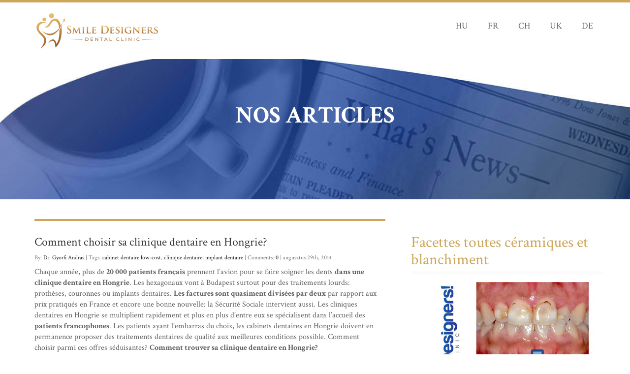

--- FILE ---
content_type: text/html; charset=UTF-8
request_url: https://smiledesigners.eu/soins-dentaires/choisir-la-clinique-dentaire-en-hongrie/
body_size: 8237
content:
<!DOCTYPE html><html lang="hu" prefix="og: http://ogp.me/ns# fb: http://ogp.me/ns/fb# article: http://ogp.me/ns/article#"> <!--[if lt IE 7]><html class="no-js lt-ie9 lt-ie8 lt-ie7"> <![endif]--> <!--[if IE 7]><html class="no-js lt-ie9 lt-ie8"> <![endif]--> <!--[if IE 8]><html class="no-js lt-ie9"> <![endif]--> <!--[if gt IE 8]><html class="no-js"> <![endif]--><head><meta charset="UTF-8"><meta http-equiv="X-UA-Compatible" content="IE=edge,chrome=1"><meta name="author" content="bliccathemes"><meta name="viewport" content="width=device-width, initial-scale=1.0"><link rel="profile" href="http://gmpg.org/xfn/11" /><link rel="pingback" href="" /><link rel="shortcut icon" href="http://smiledesigners.eu/wp-content/uploads/2016/07/Smile-Designers-Dental-Clinic-HORIZONTAL-fav.png" /><title>Comment choisir sa clinique dentaire en Hongrie? </title><meta name='robots' content='max-image-preview:large' />  <script>!function(f,b,e,v,n,t,s){if(f.fbq)return;n=f.fbq=function(){n.callMethod?
			n.callMethod.apply(n,arguments):n.queue.push(arguments)};if(!f._fbq)f._fbq=n;
			n.push=n;n.loaded=!0;n.version='2.0';n.queue=[];t=b.createElement(e);t.async=!0;
			t.src=v;s=b.getElementsByTagName(e)[0];s.parentNode.insertBefore(t,s)}(window,
			document,'script','https://connect.facebook.net/en_US/fbevents.js');
								fbq('init', '1209325945860577');
						
			fbq('track', 'PageView');</script> <noscript><img height="1" width="1" style="display:none"
 src="https://www.facebook.com/tr?id=1209325945860577&ev=PageView&noscript=1"
 /></noscript><meta name="description" content="Les cliniques dentaires en Hongrie se multiplient rapidement. Comment choisir parmi ces offres séduisantes?" /><meta property="og:type" content="article" /><meta property="og:title" content="Comment choisir sa clinique dentaire en Hongrie?" /><meta property="og:description" content="Les cliniques dentaires en Hongrie se multiplient rapidement. Comment choisir parmi ces offres séduisantes?" /><meta property="og:url" content="https://smiledesigners.eu/soins-dentaires/choisir-la-clinique-dentaire-en-hongrie/" /><meta property="og:image" content="https://smiledesigners.eu/wp-content/uploads/2014/08/clinique-dentaire-hongrie.jpg" /><meta property="article:published_time" content="2014-08-29" /><meta property="article:modified_time" content="2014-08-29" /><meta property="article:author" content="https://smiledesigners.eu/author/dr-gyorfi-andras/" /><meta property="article:section" content="Soins dentaires" /><meta property="article:tag" content="cabinet dentaire low-cost" /><meta property="article:tag" content="clinique dentaire" /><meta property="article:tag" content="implant dentaire" /><meta property="og:site_name" content="Smile Designers" /><meta name="twitter:card" content="summary" /><link rel='dns-prefetch' href='//ajax.googleapis.com' /><link rel="alternate" type="application/rss+xml" title="Smile Designers &raquo; hírcsatorna" href="https://smiledesigners.eu/feed/" /><link rel="alternate" type="application/rss+xml" title="Smile Designers &raquo; hozzászólás hírcsatorna" href="https://smiledesigners.eu/comments/feed/" /><link rel='stylesheet' id='wp-block-library-css'  href='https://smiledesigners.eu/wp-includes/css/dist/block-library/style.min.css' type='text/css' media='all' /><link rel='stylesheet' id='baslider_main_style-css'  href='https://smiledesigners.eu/wp-content/plugins/baslider/css/style.css' type='text/css' media='all' /><link rel='stylesheet' id='contact-form-7-css'  href='https://smiledesigners.eu/wp-content/plugins/contact-form-7/includes/css/styles.css' type='text/css' media='all' /><link rel='stylesheet' id='jquery-ui-theme-css'  href='https://ajax.googleapis.com/ajax/libs/jqueryui/1.11.4/themes/smoothness/jquery-ui.min.css' type='text/css' media='all' /><link rel='stylesheet' id='jquery-ui-timepicker-css'  href='https://smiledesigners.eu/wp-content/plugins/contact-form-7-datepicker/js/jquery-ui-timepicker/jquery-ui-timepicker-addon.min.css' type='text/css' media='all' /><link rel='stylesheet' id='bootstrap-css'  href='https://smiledesigners.eu/wp-content/themes/medicom/css/bootstrap.min.css' type='text/css' media='all' /><link rel='stylesheet' id='font-css'  href='https://smiledesigners.eu/wp-content/themes/medicom/css/font-awesome.min.css' type='text/css' media='all' /><link rel='stylesheet' id='pretty-css'  href='https://smiledesigners.eu/wp-content/themes/medicom/css/prettyPhoto.css' type='text/css' media='all' /><link rel='stylesheet' id='flex-css'  href='https://smiledesigners.eu/wp-content/themes/medicom/css/flexslider.css' type='text/css' media='all' /><link rel='stylesheet' id='icon-css'  href='https://smiledesigners.eu/wp-content/themes/medicom/css/icons.css' type='text/css' media='all' /><link rel='stylesheet' id='main-css'  href='https://smiledesigners.eu/wp-content/themes/medicom/css/main.css' type='text/css' media='all' /><link rel='stylesheet' id='animate-css'  href='https://smiledesigners.eu/wp-content/themes/medicom/css/animate.css' type='text/css' media='all' /><link rel='stylesheet' id='visual-css'  href='https://smiledesigners.eu/wp-content/themes/medicom/css/vc_extend.css' type='text/css' media='all' /><link rel='stylesheet' id='asset-css'  href='https://smiledesigners.eu/wp-content/themes/medicom/css/light-brown.css' type='text/css' media='all' /><link rel='stylesheet' id='upw_theme_standard-css'  href='https://smiledesigners.eu/wp-content/plugins/ultimate-posts-widget/css/upw-theme-standard.min.css' type='text/css' media='all' /><link rel='stylesheet' id='tablepress-default-css'  href='https://smiledesigners.eu/wp-content/plugins/tablepress/css/default.min.css' type='text/css' media='all' /><link rel='stylesheet' id='custom_style-css'  href='https://smiledesigners.eu/wp-content/themes/medicom/css/options.css' type='text/css' media='all' /><style id='custom_style-inline-css' type='text/css'>.blog .caption, .single-post .caption { background-image: url(http://smiledesigners.eu/wp-content/uploads/2015/12/articles-background8.jpg); } body { font-family: "Crimson Text";font-size: 18px; }  h1 { font-family: "Crimson Text"; }  h2 { font-family: "Crimson Text"; }  h3 { font-family: "Crimson Text"; }  h4 { font-family: "Crimson Text"; }  h5 { font-family: "Crimson Text"; }  h6 { font-family: "Crimson Text"; }  footer h4 { font-size: 16px; } .blog-wrapper .blog-content p{font-size:16px;}
.is-sticky .medicom-header { display: none; }
.medicom-header { z-index: 1000 !important; }</style><link rel='stylesheet' id='child-css'  href='https://smiledesigners.eu/wp-content/themes/medicom/style.css' type='text/css' media='all' /> <script type='text/javascript' src='https://smiledesigners.eu/wp-includes/js/jquery/jquery.min.js' id='jquery-core-js'></script> <script type='text/javascript' src='https://smiledesigners.eu/wp-includes/js/jquery/jquery-migrate.min.js' id='jquery-migrate-js'></script> <script type='text/javascript' src='https://smiledesigners.eu/wp-content/plugins/baslider/js/jquery.baslider.min.js' id='baslider-js'></script> <script type='text/javascript' src='https://smiledesigners.eu/wp-content/themes/medicom/js/modernizr-2.6.2-respond-1.1.0.min.js' id='modernizr-js'></script> <link rel="https://api.w.org/" href="https://smiledesigners.eu/wp-json/" /><link rel="alternate" type="application/json" href="https://smiledesigners.eu/wp-json/wp/v2/posts/1914" /><meta name="generator" content="WordPress 5.7.1" /><link rel='shortlink' href='https://smiledesigners.eu/?p=1914' /><link rel="alternate" type="application/json+oembed" href="https://smiledesigners.eu/wp-json/oembed/1.0/embed?url=https%3A%2F%2Fsmiledesigners.eu%2Fsoins-dentaires%2Fchoisir-la-clinique-dentaire-en-hongrie%2F" /><link rel="alternate" type="text/xml+oembed" href="https://smiledesigners.eu/wp-json/oembed/1.0/embed?url=https%3A%2F%2Fsmiledesigners.eu%2Fsoins-dentaires%2Fchoisir-la-clinique-dentaire-en-hongrie%2F&#038;format=xml" /> <script type="text/javascript">var $mbas1 = jQuery.noConflict();
                $mbas1(document).ready(function() {
					$mbas1(document).on('mousemove','.beforeAfterSlidebar',function(e){
						var offset =  $mbas1(this).offset();
						var iTopLeft = (e.pageX - offset.left);
						var iTopImgLeft = -(iTopLeft+2);
						// set left of bottomimage div
						if(!$mbas1(this).hasClass('traditional_slider'))
						{
						$mbas1(this).find(".topImage").css('left',iTopLeft);
						$mbas1(this).find(".topImg").css('left',iTopImgLeft);
						}
						else
						check_for_traditional();
					});

                  function check_for_traditional()
                  {
                    $mbas1(".beforeAfterSlidebar").each(function(index,value){
                        if($mbas1(this).hasClass('traditional_slider'))
                            $mbas1(this).find(".topImg").css('left','0px');
                    });
                  }
                });</script> <script type="text/javascript">var $mbas2 = jQuery.noConflict();
					function get_width(id)
					{
						var width = $mbas2(id).width();
						var half_div = width/2;
						return half_div;
					}
					function start_slider(id,delay,auto,effect,left,right,pager)
					{
						var slider69722a0352d5d = $mbas2(".slides-"+id).bxSlider({
							auto: auto,
							pause: delay,
							pager: pager,
							nextSelector: "#slider-next-"+id,
							prevSelector: "#slider-prev-"+id,
							mode:effect,
							adaptiveHeight: true,
							onSlideAfter: function(){
								reset_images(id);
								$mbas2(window).on("resize", function(event){
									reset_images(id);
								});
							},
							onSliderLoad: function(){
								$mbas2(document).trigger("basliderLoadEvent", [ slider69722a0352d5d, id]);
							}
						});

						return slider69722a0352d5d;
					}

					function reset_images(id)
					{
						var width = get_width("#"+id);
						var left = width;
						var right = width+2;
						$mbas2("#"+id+" .topImage").css("left",left);
						$mbas2("#"+id+" .topImg").css("left",-right);
						check_for_traditional();
					}
					function check_for_traditional()
					  {
						$mbas1(".beforeAfterSlidebar").each(function(index,value){
							if($mbas1(this).hasClass("traditional_slider"))
								$mbas1(this).find(".topImg").css("left","0px");
						});
					  }</script><link rel="canonical" href="https://smiledesigners.eu/soins-dentaires/choisir-la-clinique-dentaire-en-hongrie/"/> <!--[if IE 9]> <script>var _gambitParallaxIE9 = true;</script> <![endif]--><style type="text/css" media="screen"></style><meta name="generator" content="Powered by WPBakery Page Builder - drag and drop page builder for WordPress."/> <noscript><style>.wpb_animate_when_almost_visible { opacity: 1; }</style></noscript> <!--[if IE 7]><link rel="stylesheet" href="css/font-awesome-ie7.min.css"> <![endif]--> <script>(function(i,s,o,g,r,a,m){i['GoogleAnalyticsObject']=r;i[r]=i[r]||function(){
  (i[r].q=i[r].q||[]).push(arguments)},i[r].l=1*new Date();a=s.createElement(o),
m=s.getElementsByTagName(o)[0];a.async=1;a.src=g;m.parentNode.insertBefore(a,m)
})(window,document,'script','//www.google-analytics.com/analytics.js','ga');

  ga('create', 'UA-51612780-1', 'implant-dentaire-en-hongrie.fr');
  ga('send', 'pageview');</script> </head><body class="post-template-default single single-post postid-1914 single-format-standard off wpb-js-composer js-comp-ver-6.4.2 vc_responsive"><div id="medicom-layout"><header id="medicom_header" class="medicom-header header-2"><div class="container"><div class="row"><div class="col-md-12"><nav class="navbar navbar-default header-2" role="navigation"><div class="navbar-header"> <a href="https://smiledesigners.eu"> <img src="http://smiledesigners.eu/wp-content/uploads/2016/07/Smile-Designers-Dental-Clinic-HORIZONTAL-LOGO-1_3.png" alt="Smile Designers" class="logo" /></a> <button type="button" class="navbar-toggle" data-toggle="collapse" data-target=".navbar-ex1-collapse"> <span class="sr-only">Toggle navigation</span> <span class="icon-bar"></span> <span class="icon-bar"></span> <span class="icon-bar"></span> </button></div><div class="collapse navbar-collapse navbar-ex1-collapse"><ul id="menu-main" class="nav navbar-nav navbar-right"><li id="nav-menu-item-4609" class="firstitem menu-item menu-item-type-custom menu-item-object-custom "><a href="http://smiledesigners.hu" class="menu-link">HU</a></li><li id="nav-menu-item-4610" class="firstitem menu-item menu-item-type-custom menu-item-object-custom "><a href="http://implant-dentaire-en-hongrie.fr" class="menu-link">FR</a></li><li id="nav-menu-item-4611" class="firstitem menu-item menu-item-type-custom menu-item-object-custom "><a href="http://implant-dentaire-en-hongrie.fr" class="menu-link">CH</a></li><li id="nav-menu-item-4612" class="firstitem menu-item menu-item-type-custom menu-item-object-custom "><a href="http://smiledesigners.co.uk" class="menu-link">UK</a></li><li id="nav-menu-item-4613" class="firstitem menu-item menu-item-type-custom menu-item-object-custom "><a href="http://smiledesigners.de" class="menu-link">DE</a></li></ul></div></nav></div></div></div></header><section class="medicom-waypoint"><div class="caption"><h1>Nos articles</h1><p></p></div><div class="bg-color"><div class="container"><div class="row"><div class="col-sm-8 col-md-8 blog-wrapper"><div class="blog-style-2"><article class="blog-item post-1914 post type-post status-publish format-standard has-post-thumbnail hentry category-soins-dentaires tag-cabinet-dentaire-low-cost tag-clinique-dentaire tag-implant-dentaire"><div class="blog-thumbnail"> <img src="" width="" height="" alt="" /></div><div class="blog-content"><h4 class="blog-title"><a href="https://smiledesigners.eu/soins-dentaires/choisir-la-clinique-dentaire-en-hongrie/" rel="bookmark" title="Permanent Link to Comment choisir sa clinique dentaire en Hongrie?">Comment choisir sa clinique dentaire en Hongrie?</a></h4><p class="blog-meta">By: <a href="https://smiledesigners.eu/author/dr-gyorfi-andras/" title="Dr. Gyorfi Andras bejegyzése" rel="author">Dr. Gyorfi Andras</a> | Tags: <a href="https://smiledesigners.eu/tag/cabinet-dentaire-low-cost/" rel="tag">cabinet dentaire low-cost</a>, <a href="https://smiledesigners.eu/tag/clinique-dentaire/" rel="tag">clinique dentaire</a>, <a href="https://smiledesigners.eu/tag/implant-dentaire/" rel="tag">implant dentaire</a> | Comments: <a href="https://smiledesigners.eu/soins-dentaires/choisir-la-clinique-dentaire-en-hongrie/#respond"> 0</a> |  augusztus 29th, 2014</p><p>Chaque année, plus de <strong>20 000 patients français</strong> prennent l’avion pour se faire soigner les dents <strong>dans une clinique dentaire en Hongrie</strong>. Les hexagonaux vont à Budapest surtout pour des traitements lourds: prothèses, couronnes ou implants dentaires. <strong>Les factures sont quasiment divisées par deux</strong> par rapport aux prix pratiqués en France et encore une bonne nouvelle: la Sécurité Sociale intervient aussi. Les cliniques dentaires en Hongrie se multiplient rapidement et plus en plus d’entre eux se spécialisent dans l&#8217;accueil des <strong>patients francophones</strong>. Les patients ayant l&#8217;embarras du choix, les cabinets dentaires en Hongrie doivent en permanence proposer des traitements dentaires de qualité aux meilleures conditions possible. Comment choisir parmi ces offres séduisantes? <strong>Comment trouver sa clinique dentaire en Hongrie?</strong></p><h2 style="text-align: justify;">À quoi s’explique le succès des cliniques dentaires en Hongrie?</h2><p style="text-align: justify;">Le <strong>professionnalisme des chirurgiens-dentistes hongrois</strong>, les salaires modérés du personnel médical et la présence des compagnies aériennes low cost sont les facteurs qui contribuent grandement au fleurissement du <strong>tourisme dentaire en Hongrie</strong>. Du transport à l&#8217;hébergement, en passant par les visites guidées, tout est organisé pour satisfaire les patients en un temps record: <strong>deux jours pour un implant dentaire</strong>, une semaine pour une prothèse complète. Dans une clinique dentaire en Hongrie, les prix sont d’habitude <strong>50 % moins chers</strong> voire d’avantage, à ceux pratiqués en France.</p><p style="text-align: justify;">Si, face à ces offres, vous n’arrivez pas à choisir, on vous conseille de <strong>faire d’abord une comparaison des différentes cliniques dentaires en Hongrie</strong> en fonction des critères suivants: les traitements dentaires proposés, le prix, les délais, le temps d’attente pour prendre un rendez-vous, les langues parlées par le dentiste, les hébergements proposés, la qualité de l’organisation du voyage, les avis des anciens patients ou les offres spéciales. Faites-en une liste en fonction de vos priorités. C’est le premier pas à franchir afin de mieux profiter des offres de différentes cliniques dentaires en Hongrie.</p><p>&nbsp;</p><h3 style="text-align: justify;">Quatre bons conseils pour faire le meilleur choix!</h3><div id="attachment_1843" style="width: 260px" class="wp-caption alignright"><img aria-describedby="caption-attachment-1843" loading="lazy" class="wp-image-1843" src="http://smiledesigners.eu/wp-content/uploads/2014/07/andras-gyorfi-sld2.jpg" alt="andras-gyorfi-sld2" width="250" height="153" srcset="https://smiledesigners.eu/wp-content/uploads/2014/07/andras-gyorfi-sld2.jpg 550w, https://smiledesigners.eu/wp-content/uploads/2014/07/andras-gyorfi-sld2-300x183.jpg 300w" sizes="(max-width: 250px) 100vw, 250px" /><p id="caption-attachment-1843" class="wp-caption-text"></p><p style="text-align: center;"><em>Dr. András Győrfi &#8211; chef dentiste</em></p><p>&nbsp;</p><p></p></div><p>1. Dans la plupart des cas, vous pouvez demander un devis par email en envoyant votre radio panoramique à plusieurs cabinets. Il existe une ou deux cliniques dentaires en Hongrie qui proposent également <strong>des entretiens gratuits en France</strong>. L’avantage d’une rencontre personnelle avec votre le dentiste est qu’après avoir <strong>discuté vos problèmes dentaires</strong>, il pourra vous <strong>proposer plusieurs solutions personnalisées</strong>. Lors d’un entretien personnel, il pourra aussi détecter des problèmes qui ne se voient pas sur une simple radio, par exemple des dents qui bougent, des petites caries ou des problèmes esthétiques, ainsi vous re<br /> cevrez un devis sans surprises.</p><p style="text-align: justify;">2. On vous conseille de décrire d’une manière détaillée vos problèmes dentaires avant demander les possibilités de traitement. Ainsi, en fonction de vos propres idées et moyens financiers, et les conseils de votre futur <strong>dentiste en Hongrie</strong>, vous pourriez choisir la solution la plus adéquate à votre cas. Une fois sur place vous pourrez encore changer de solution si cela vous apparaît comme mieux.</p><p style="text-align: justify;">3. Il vous facilitera le calcul du coût global de votre séjour en Hongrie si <strong>la clinique dentaire vous prépare un devis qui comprend tous les frais relatifs au voyage</strong>, par exemple le prix du logement et du transfert de l’aéroport. Quelques cabinets proposent également d’assurer une organisation et une prise en charge de A à Z, quels que soient les incidents rencontrés pendant le voyage.</p><p><a href="http://smiledesigners.eu/wp-content/uploads/2014/02/implants-dentaires-pas-chers1.jpg"><img loading="lazy" class="size-full wp-image-1452 alignleft" src="http://smiledesigners.eu/wp-content/uploads/2014/02/implants-dentaires-pas-chers1.jpg" alt="implants-dentaires-pas-chers" width="250" height="133" /></a>4. Mais ce n’est pas tout: on vous conseille fortement de vous assurer de <strong>la qualité du travail</strong> de votre futur dentiste en Hongrie. Comment? Vous pouvez faire une recherche dans de différents forums sur internet pour lire <strong>l’avis des anciens patients</strong>. Demandez le dentiste de vous envoyer des photos de ses travaux ou regardez <strong>des interviews sur internet</strong> faits avec les anciens patients. N’hésitez pas de demander votre future clinique dentaire en Hongrie, avec <strong>quels matériaux travaillent-ils</strong> et si les couronnes ou prothèses sont fabriquées par une prothésiste expérimentée. Finalement, posez des questions sur les garanties données par la clinique et le suivi après le traitement. Grâce à ces questions, vous pourriez éviter les ennuis plus tard et c’est ainsi que d’aller se faire soigner les dents dans une clinique dentaire en Hongrie va devenir une expérience réussie.</p><p style="text-align: justify;"><strong>On est à votre disposition: posez-nous toutes vos questions!</strong></p><p style="text-align: justify;"><span class="buton b_orange Write buton-2 buton-mini"><a href="fiche-contacte">Je demande un devis gratuit!</a></span></p></div></article></div><div id="comment" class="comments-wrapper"><div id ="commentrespond" class="comment-respond"><p>You must be <a href="http://smiledesigners.eu/wp-login.php?redirect_to=https%3A%2F%2Fsmiledesigners.eu%2Fsoins-dentaires%2Fchoisir-la-clinique-dentaire-en-hongrie%2F">logged in</a> to post a comment.</p><div id="cancel-comment-reply"> <small><a rel="nofollow" id="cancel-comment-reply-link" href="/soins-dentaires/choisir-la-clinique-dentaire-en-hongrie/#respond" style="display:none;">Kattintás ide a válaszadás megszakításához.</a></small></div></div></div></div><aside class="col-sm-4 col-md-4 sidebar"><div class="no_animation sidebar-widget animated"><div class="textwidget"></div></div><div class="no_animation sidebar-widget animated"><h2>Facettes toutes céramiques et blanchiment</h2><p class="simple-image"> <img width="588" height="500" src="https://smiledesigners.eu/wp-content/uploads/2014/02/facette-dentaire-ref2.jpg" class="attachment-full size-full" alt="" loading="lazy" srcset="https://smiledesigners.eu/wp-content/uploads/2014/02/facette-dentaire-ref2.jpg 588w, https://smiledesigners.eu/wp-content/uploads/2014/02/facette-dentaire-ref2-300x255.jpg 300w" sizes="(max-width: 588px) 100vw, 588px" /></p><p style="text-align: center"><strong>Économie de 2800 EUR</strong><br /> <span class="buton b_orange Write buton-2 buton-mini"><a href="fiche-contacte">Devis gratuit &gt;&gt;</a></span></p></div><div class="no_animation sidebar-widget animated"><h2>Remplacement des dents manquantes par implants et couronnes en zircone</h2><p class="simple-image"> <img width="588" height="500" src="https://smiledesigners.eu/wp-content/uploads/2014/02/bridge-sur-implants-dentaires-ref1.jpg" class="attachment-full size-full" alt="" loading="lazy" srcset="https://smiledesigners.eu/wp-content/uploads/2014/02/bridge-sur-implants-dentaires-ref1.jpg 588w, https://smiledesigners.eu/wp-content/uploads/2014/02/bridge-sur-implants-dentaires-ref1-300x255.jpg 300w" sizes="(max-width: 588px) 100vw, 588px" /></p><p style="text-align: center"><strong>Économie de 14000 EUR</strong><br /> <span class="buton b_orange Write buton-2 buton-mini"><a href="fiche-contacte">Devis gratuit &gt;&gt;</a></span></p></div><div class="no_animation sidebar-widget animated"><h2>Remplacement des dents avec parodontite</h2><p class="simple-image"> <img width="588" height="500" src="https://smiledesigners.eu/wp-content/uploads/2014/02/bridge-complet-ref3.jpg" class="attachment-full size-full" alt="" loading="lazy" srcset="https://smiledesigners.eu/wp-content/uploads/2014/02/bridge-complet-ref3.jpg 588w, https://smiledesigners.eu/wp-content/uploads/2014/02/bridge-complet-ref3-300x255.jpg 300w" sizes="(max-width: 588px) 100vw, 588px" /></p><p style="text-align: center"><strong>Économie de 17000 EUR</strong><br /> <span class="buton b_orange Write buton-2 buton-mini"><a href="fiche-contacte">Devis gratuit &gt;&gt;</a></span></p></div><div class="no_animation sidebar-widget animated"><h2>Prothèse sur implants dentaires</h2><p class="simple-image"> <img width="588" height="500" src="https://smiledesigners.eu/wp-content/uploads/2014/02/prothese-sur-implants-ref2.jpg" class="attachment-full size-full" alt="" loading="lazy" srcset="https://smiledesigners.eu/wp-content/uploads/2014/02/prothese-sur-implants-ref2.jpg 588w, https://smiledesigners.eu/wp-content/uploads/2014/02/prothese-sur-implants-ref2-300x255.jpg 300w" sizes="(max-width: 588px) 100vw, 588px" /></p><p style="text-align: center"><strong>Économie de 9000 EUR</strong><br /> <span class="buton b_orange Write buton-2 buton-mini"><a href="fiche-contacte">Devis gratuit &gt;&gt;</a></span></p></div></aside></div></div></div></section><footer></footer></div>  <script type="text/javascript">var google_conversion_id = 973144183;
var google_custom_params = window.google_tag_params;
var google_remarketing_only = true;</script> <script type="text/javascript" src="//www.googleadservices.com/pagead/conversion.js"></script> <noscript><div style="display:inline;"> <img height="1" width="1" style="border-style:none;" alt="" src="//googleads.g.doubleclick.net/pagead/viewthroughconversion/973144183/?value=0&guid=ON&script=0"/></div> </noscript><div id="su-footer-links" style="text-align: center;"></div><link rel='stylesheet' id='plugin_style-css'  href='https://smiledesigners.eu/wp-content/themes/medicom/css/override.css' type='text/css' media='all' /> <script type='text/javascript' src='https://smiledesigners.eu/wp-includes/js/dist/vendor/wp-polyfill.min.js' id='wp-polyfill-js'></script> <script type='text/javascript' id='wp-polyfill-js-after'>( 'fetch' in window ) || document.write( '<script src="https://smiledesigners.eu/wp-includes/js/dist/vendor/wp-polyfill-fetch.min.js"></scr' + 'ipt>' );( document.contains ) || document.write( '<script src="https://smiledesigners.eu/wp-includes/js/dist/vendor/wp-polyfill-node-contains.min.js"></scr' + 'ipt>' );( window.DOMRect ) || document.write( '<script src="https://smiledesigners.eu/wp-includes/js/dist/vendor/wp-polyfill-dom-rect.min.js"></scr' + 'ipt>' );( window.URL && window.URL.prototype && window.URLSearchParams ) || document.write( '<script src="https://smiledesigners.eu/wp-includes/js/dist/vendor/wp-polyfill-url.min.js"></scr' + 'ipt>' );( window.FormData && window.FormData.prototype.keys ) || document.write( '<script src="https://smiledesigners.eu/wp-includes/js/dist/vendor/wp-polyfill-formdata.min.js"></scr' + 'ipt>' );( Element.prototype.matches && Element.prototype.closest ) || document.write( '<script src="https://smiledesigners.eu/wp-includes/js/dist/vendor/wp-polyfill-element-closest.min.js"></scr' + 'ipt>' );( 'objectFit' in document.documentElement.style ) || document.write( '<script src="https://smiledesigners.eu/wp-includes/js/dist/vendor/wp-polyfill-object-fit.min.js"></scr' + 'ipt>' );</script> <script type='text/javascript' id='contact-form-7-js-extra'>var wpcf7 = {"api":{"root":"https:\/\/smiledesigners.eu\/wp-json\/","namespace":"contact-form-7\/v1"},"cached":"1"};</script> <script type='text/javascript' src='https://smiledesigners.eu/wp-content/plugins/contact-form-7/includes/js/index.js' id='contact-form-7-js'></script> <script type='text/javascript' src='https://smiledesigners.eu/wp-includes/js/jquery/ui/core.min.js' id='jquery-ui-core-js'></script> <script type='text/javascript' src='https://smiledesigners.eu/wp-includes/js/jquery/ui/datepicker.min.js' id='jquery-ui-datepicker-js'></script> <script type='text/javascript' id='jquery-ui-datepicker-js-after'>jQuery(document).ready(function(jQuery){jQuery.datepicker.setDefaults({"closeText":"Bez\u00e1r\u00e1s","currentText":"Ma","monthNames":["janu\u00e1r","febru\u00e1r","m\u00e1rcius","\u00e1prilis","m\u00e1jus","j\u00fanius","j\u00falius","augusztus","szeptember","okt\u00f3ber","november","december"],"monthNamesShort":["jan","febr","m\u00e1rc","\u00e1pr","m\u00e1j","j\u00fan","j\u00fal","aug","szept","okt","nov","dec"],"nextText":"K\u00f6vetkez\u0151","prevText":"El\u0151z\u0151","dayNames":["vas\u00e1rnap","h\u00e9tf\u0151","kedd","szerda","cs\u00fct\u00f6rt\u00f6k","p\u00e9ntek","szombat"],"dayNamesShort":["vas","h\u00e9t","ked","sze","cs\u00fc","p\u00e9n","szo"],"dayNamesMin":["v","h","K","s","c","p","s"],"dateFormat":"MM d, yy","firstDay":1,"isRTL":false});});</script> <script type='text/javascript' src='https://ajax.googleapis.com/ajax/libs/jqueryui/1.11.4/i18n/datepicker-hu.min.js' id='jquery-ui-hu-js'></script> <script type='text/javascript' src='https://smiledesigners.eu/wp-content/plugins/contact-form-7-datepicker/js/jquery-ui-timepicker/jquery-ui-timepicker-addon.min.js' id='jquery-ui-timepicker-js'></script> <script type='text/javascript' src='https://smiledesigners.eu/wp-content/plugins/contact-form-7-datepicker/js/jquery-ui-timepicker/i18n/jquery-ui-timepicker-hu.js' id='jquery-ui-timepicker-hu-js'></script> <script type='text/javascript' src='https://smiledesigners.eu/wp-includes/js/jquery/ui/mouse.min.js' id='jquery-ui-mouse-js'></script> <script type='text/javascript' src='https://smiledesigners.eu/wp-includes/js/jquery/ui/slider.min.js' id='jquery-ui-slider-js'></script> <script type='text/javascript' src='https://smiledesigners.eu/wp-includes/js/jquery/ui/controlgroup.min.js' id='jquery-ui-controlgroup-js'></script> <script type='text/javascript' src='https://smiledesigners.eu/wp-includes/js/jquery/ui/checkboxradio.min.js' id='jquery-ui-checkboxradio-js'></script> <script type='text/javascript' src='https://smiledesigners.eu/wp-includes/js/jquery/ui/button.min.js' id='jquery-ui-button-js'></script> <script type='text/javascript' src='https://smiledesigners.eu/wp-content/plugins/contact-form-7-datepicker/js/jquery-ui-sliderAccess.js' id='jquery-ui-slider-access-js'></script> <script type='text/javascript' src='https://smiledesigners.eu/wp-includes/js/comment-reply.min.js' id='comment-reply-js'></script> <script type='text/javascript' src='https://smiledesigners.eu/wp-content/themes/medicom/js/jquery-ui.js' id='jui-js'></script> <script type='text/javascript' src='https://smiledesigners.eu/wp-content/themes/medicom/js/bootstrap.min.js' id='bootstrap-js'></script> <script type='text/javascript' src='https://smiledesigners.eu/wp-content/themes/medicom/js/imagesloaded.pkgd.min.js' id='imagesload-js'></script> <script type='text/javascript' src='https://smiledesigners.eu/wp-content/themes/medicom/js/plugins.js' id='plugins-js'></script> <script type='text/javascript' src='https://smiledesigners.eu/wp-content/themes/medicom/js/SmoothScroll.js' id='smootscroll-js'></script> <script type='text/javascript' id='main-js-extra'>var SiteParameters = {"theme_directory":"https:\/\/smiledesigners.eu\/wp-content\/themes\/medicom","theme_fonts":"Source Sans Pro,Crimson+Text"};</script> <script type='text/javascript' src='https://smiledesigners.eu/wp-content/themes/medicom/js/main.js' id='main-js'></script> <script type='text/javascript' id='fca_pc_client_js-js-extra'>var fcaPcEvents = [];
var fcaPcDebug = {"debug":""};
var fcaPcPost = {"title":"Comment choisir sa clinique dentaire en Hongrie?","type":"post","id":"1914","categories":["Soins dentaires"]};</script> <script type='text/javascript' src='https://smiledesigners.eu/wp-content/plugins/pixel-cat/pixel-cat.min.js' id='fca_pc_client_js-js'></script> <script type='text/javascript' src='https://smiledesigners.eu/wp-includes/js/wp-embed.min.js' id='wp-embed-js'></script> </body></html>

--- FILE ---
content_type: text/css
request_url: https://smiledesigners.eu/wp-content/themes/medicom/css/icons.css
body_size: 809
content:
@font-face {
	font-family: 'medicom';
	src:url('../fonts/medicom.eot');
	src:url('../fonts/medicom.eot?#iefix') format('embedded-opentype'),
		url('../fonts/medicom.woff') format('woff'),
		url('../fonts/medicom.ttf') format('truetype'),
		url('../fonts/medicom.svg#medicom') format('svg');
	font-weight: normal;
	font-style: normal;
}

/* Use the following CSS code if you want to use data attributes for inserting your icons */
[data-icon]:before {
	font-family: 'medicom';
	content: attr(data-icon);
	speak: none;
	font-weight: normal;
	font-variant: normal;
	text-transform: none;
	line-height: 1;
	-webkit-font-smoothing: antialiased;
	-moz-osx-font-smoothing: grayscale;
}

/* Use the following CSS code if you want to have a class per icon */
/*
Instead of a list of all class selectors,
you can use the generic selector below, but it's slower:
[class*="medicom-"] {
*/
.medicom-shopmenu, .medicom-shop, .medicom-settings, .medicom-search, .medicom-science, .medicom-sandtime, .medicom-rss, .medicom-responsive, .medicom-radiocheck, .medicom-post, .medicom-portfolio, .medicom-pinterest, .medicom-photo, .medicom-pen, .medicom-pages, .medicom-myspace, .medicom-mobile, .medicom-lock, .medicom-list, .medicom-link, .medicom-lamp, .medicom-label, .medicom-image, .medicom-imac, .medicom-html5, .medicom-home, .medicom-google, .medicom-globe, .medicom-flicker, .medicom-face, .medicom-envelope, .medicom-dribble, .medicom-directionn, .medicom-direction, .medicom-digg2, .medicom-digg, .medicom-date, .medicom-comments, .medicom-clock2, .medicom-clock, .medicom-brain, .medicom-blog, .medicom-youtube, .medicom-yahoo, .medicom-wordpress, .medicom-vine, .medicom-video, .medicom-tweet, .medicom-truck, .medicom-tick, .medicom-telephone, .medicom-stumbleupon, .medicom-social-whale, .medicom-socialman, .medicom-social2, .medicom-skype, .medicom-sign, .medicom-shortcodes {
	font-family: 'medicom';
	speak: none;
	font-style: normal;
	font-weight: normal;
	font-variant: normal;
	text-transform: none;
	line-height: 1;
	-webkit-font-smoothing: antialiased;
}
.medicom-shopmenu:before {
	content: "\e000";
}
.medicom-shop:before {
	content: "\e001";
}
.medicom-settings:before {
	content: "\e002";
}
.medicom-search:before {
	content: "\e003";
}
.medicom-science:before {
	content: "\e004";
}
.medicom-sandtime:before {
	content: "\e005";
}
.medicom-rss:before {
	content: "\e006";
}
.medicom-responsive:before {
	content: "\e007";
}
.medicom-radiocheck:before {
	content: "\e008";
}
.medicom-post:before {
	content: "\e009";
}
.medicom-portfolio:before {
	content: "\e00a";
}
.medicom-pinterest:before {
	content: "\e00b";
}
.medicom-photo:before {
	content: "\e00c";
}
.medicom-pen:before {
	content: "\e00d";
}
.medicom-pages:before {
	content: "\e00e";
}
.medicom-myspace:before {
	content: "\e00f";
}
.medicom-mobile:before {
	content: "\e010";
}
.medicom-lock:before {
	content: "\e011";
}
.medicom-list:before {
	content: "\e012";
}
.medicom-link:before {
	content: "\e013";
}
.medicom-lamp:before {
	content: "\e014";
}
.medicom-label:before {
	content: "\e015";
}
.medicom-image:before {
	content: "\e016";
}
.medicom-imac:before {
	content: "\e017";
}
.medicom-html5:before {
	content: "\e018";
}
.medicom-home:before {
	content: "\e019";
}
.medicom-google:before {
	content: "\e01a";
}
.medicom-globe:before {
	content: "\e01b";
}
.medicom-flicker:before {
	content: "\e01c";
}
.medicom-face:before {
	content: "\e01d";
}
.medicom-envelope:before {
	content: "\e01e";
}
.medicom-dribble:before {
	content: "\e01f";
}
.medicom-directionn:before {
	content: "\e020";
}
.medicom-direction:before {
	content: "\e021";
}
.medicom-digg2:before {
	content: "\e022";
}
.medicom-digg:before {
	content: "\e023";
}
.medicom-date:before {
	content: "\e024";
}
.medicom-comments:before {
	content: "\e025";
}
.medicom-clock2:before {
	content: "\e026";
}
.medicom-clock:before {
	content: "\e027";
}
.medicom-brain:before {
	content: "\e028";
}
.medicom-blog:before {
	content: "\e029";
}
.medicom-youtube:before {
	content: "\e02a";
}
.medicom-yahoo:before {
	content: "\e02b";
}
.medicom-wordpress:before {
	content: "\e02c";
}
.medicom-vine:before {
	content: "\e02d";
}
.medicom-video:before {
	content: "\e02e";
}
.medicom-tweet:before {
	content: "\e02f";
}
.medicom-truck:before {
	content: "\e030";
}
.medicom-tick:before {
	content: "\e031";
}
.medicom-telephone:before {
	content: "\e032";
}
.medicom-stumbleupon:before {
	content: "\e033";
}
.medicom-social-whale:before {
	content: "\e034";
}
.medicom-socialman:before {
	content: "\e035";
}
.medicom-social2:before {
	content: "\e036";
}
.medicom-skype:before {
	content: "\e037";
}
.medicom-sign:before {
	content: "\e038";
}
.medicom-shortcodes:before {
	content: "\e039";
}